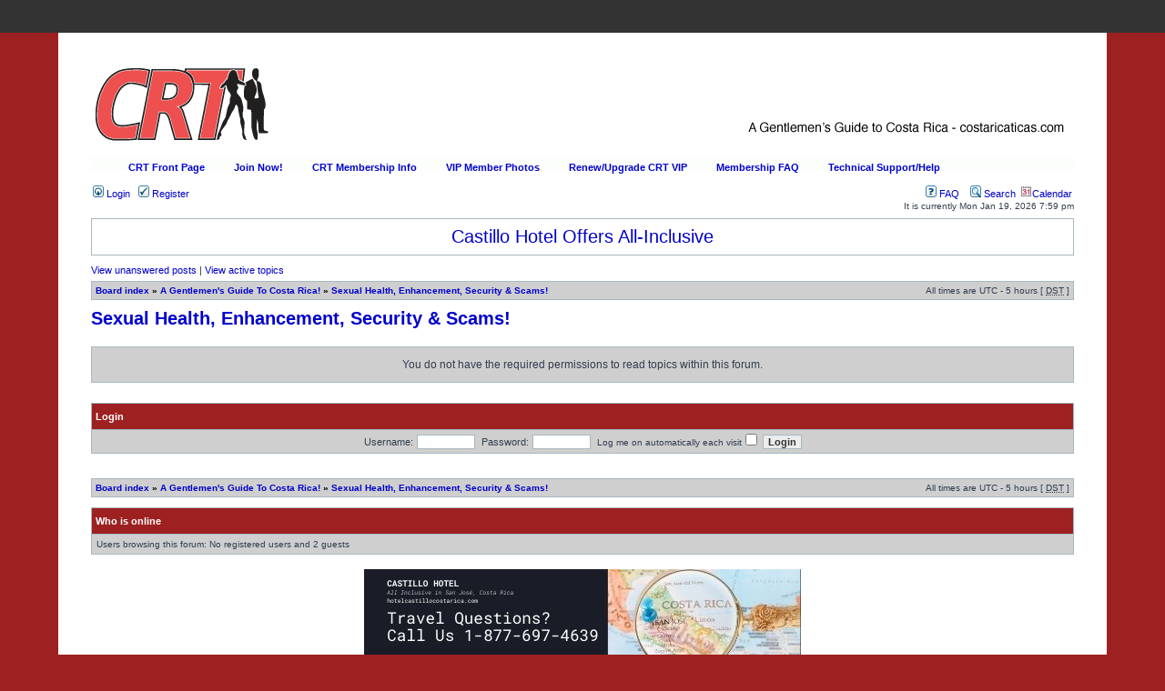

--- FILE ---
content_type: text/html; charset=UTF-8
request_url: https://forum.costaricaticas.com/viewforum.php?f=7&sid=97fc7231ccdb243f8ae1bbae1261d9e4
body_size: 4192
content:
<!DOCTYPE html PUBLIC "-//W3C//DTD XHTML 1.0 Transitional//EN" "http://www.w3.org/TR/xhtml1/DTD/xhtml1-transitional.dtd">
<html xmlns="http://www.w3.org/1999/xhtml" dir="ltr" lang="en-gb" xml:lang="en-gb">
<head>

<meta http-equiv="content-type" content="text/html; charset=UTF-8" />
<meta http-equiv="content-language" content="en-gb" />
<meta http-equiv="content-style-type" content="text/css" />
<meta http-equiv="imagetoolbar" content="no" />
<meta name="robots" content="noarchive" />
<meta name="robots" content="notranslate" />
<meta name="robots" content="noimageindex" />

<title>www.CostaRicaTicas.com &bull; View forum - Sexual Health, Enhancement, Security &amp; Scams!</title>



<link rel="stylesheet" href="./styles/subsilver2/theme/stylesheet.css" type="text/css" />

<script type="text/javascript">
// <![CDATA[



function externalLinks() {
  if (!document.getElementsByTagName) return;
    var anchors = document.getElementsByTagName("a");
      for (var i=0; i<anchors.length; i++) {
        var anchor = anchors[i];
        if (anchor.getAttribute("href") &&
          anchor.getAttribute("rel") == "external")
          anchor.target = "_blank";
  }
}
window.onload = externalLinks;

function externalLinks() {
  if (!document.getElementsByTagName) return;
    var anchors = document.getElementsByTagName("a");
      for (var i=0; i<anchors.length; i++) {
        var anchor = anchors[i];
        if (anchor.getAttribute("href") &&
          anchor.getAttribute("rel") == "external")
          anchor.target = "_blank";
  }
}
window.onload = externalLinks;
function popup(url, width, height, name)
{
	if (!name)
	{
		name = '_popup';
	}

	window.open(url.replace(/&amp;/g, '&'), name, 'height=' + height + ',resizable=yes,scrollbars=yes,width=' + width);
	return false;
}

function jumpto()
{
	var page = prompt('Enter the page number you wish to go to:', '');
	var per_page = '';
	var base_url = '';

	if (page !== null && !isNaN(page) && page == Math.floor(page) && page > 0)
	{
		if (base_url.indexOf('?') == -1)
		{
			document.location.href = base_url + '?start=' + ((page - 1) * per_page);
		}
		else
		{
			document.location.href = base_url.replace(/&amp;/g, '&') + '&start=' + ((page - 1) * per_page);
		}
	}
}

/**
* Find a member
*/
function find_username(url)
{
	popup(url, 760, 570, '_usersearch');
	return false;
}

/**
* Mark/unmark checklist
* id = ID of parent container, name = name prefix, state = state [true/false]
*/
function marklist(id, name, state)
{
	var parent = document.getElementById(id);
	if (!parent)
	{
		eval('parent = document.' + id);
	}

	if (!parent)
	{
		return;
	}

	var rb = parent.getElementsByTagName('input');
	
	for (var r = 0; r < rb.length; r++)
	{
		if (rb[r].name.substr(0, name.length) == name)
		{
			rb[r].checked = state;
		}
	}
}



// ]]>
</script>
<script type="text/javascript" src="https://ajax.googleapis.com/ajax/libs/jquery/1.5.1/jquery.min.js"></script>
<script type="text/javascript">

var ad_news = {
	i: 0,
	interval: 5000,
	ads: [],
	ad_id: 0,

	init: function(ads, ad_id)
	{
		this.ads = ads;
		this.ad_id = ad_id;

		this.i = this.get_cookie('curr_ad');
		if (this.i == false) this.i = 0;

		this.display();

		setInterval(function(){ad_news.display.call(ad_news)}, this.interval);
	},

	display: function()
	{
		this.i++;
		this.set_cookie('curr_ad', this.i);

		if (typeof this.ads[this.i] == 'undefined') this.i = 0;

		$(document).ready(function()
		{
			$('#ad_news_'+ad_news.ad_id).fadeOut('fast', function()
			{
				$('#ad_news_'+ad_news.ad_id).html(ad_news.ads[ad_news.i]);
			});
			$('#ad_news_'+ad_news.ad_id).fadeIn('slow');
		});
	},

	set_cookie: function(name, value, expire_days)
	{
		var expire_date = new Date();
		expire_date.setDate(expire_date.getDate() + expire_days);

		var value=escape(value) + ((expire_days == null) ? '' : '; expires=' + expire_date.toUTCString());
		document.cookie = name + '=' + value;
	},

	get_cookie: function(name)
	{
		var i, cookie_name, value;
		var cookies = document.cookie.split(';');
		for (i = 0; i < cookies.length; i++)
		{
			cookie_name = cookies[i].substr(0, cookies[i].indexOf('='));
			cookie_name = cookie_name.replace(/^\s+|\s+$/g, '');

			value = cookies[i].substr(cookies[i].indexOf('=') + 1);

			if (name == cookie_name) return unescape(value);
		}

		return false;
	}
}

</script>

<style type="text/css">
#menu ul li a:hover {
	background: transparent url('./styles/subsilver2/theme/images/menu/gray/bg_hover.gif') repeat-x top left;
	text-decoration: none;
}

</style>

<script type="text/javascript">

	function countAdClick(id)
	{
	   loadXMLDoc('./ads/click.php?a=' + id);
	}

	function countAdView(id)
	{
	   loadXMLDoc('./ads/view.php?a=' + id);
	}

	function loadXMLDoc(url) {
	   req = false;
	   if(window.XMLHttpRequest) {
	      try {
	         req = new XMLHttpRequest();
	      } catch(e) {
	         req = false;
	      }
	   } else if(window.ActiveXObject) {
	      try {
	         req = new ActiveXObject("Msxml2.XMLHTTP");
	      } catch(e) {
	         try {
	            req = new ActiveXObject("Microsoft.XMLHTTP");
	         } catch(e) {
	            req = false;
	         }
	      }
	   }
	   if(req) {
	      req.open("GET", url, true);
	      req.send(null);
	   }
	}
</script>
	<script type="text/javascript" src="spelling/spellmessage.js"></script>

<script type="text/javascript">

 var _gaq = _gaq || [];
 _gaq.push(['_setAccount', 'UA-39812903-2']);
 _gaq.push(['_trackPageview']);

 (function() {
   var ga = document.createElement('script'); ga.type = 'text/javascript'; ga.async = true;
   ga.src = ('https:' == document.location.protocol ? 'https://ssl' : 'http://www') + '.google-analytics.com/ga.js';
   var s = document.getElementsByTagName('script')[0]; s.parentNode.insertBefore(ga, s);
 })();

</script>
</head>
<body class="ltr">

<div id="subnav"></div>

<div id="all-outer">

<a name="top"></a>

<div id="wrapheader">
	

	<div id="logodesc">
		<a href="/" id="logo_link"></a>

		<table width="100%" cellspacing="0" style="display: none;">
		<tr>
			<td><a href="./index.php?sid=21b705b7f6dc73bedc241d9ddbb8fed9"><img src="./styles/subsilver2/imageset/site_logo.gif" width="170" height="94" alt="" title="" /></a></td>
			<td width="100%" align="center"><h1>www.CostaRicaTicas.com</h1><span class="gen">Welcome to the #1 Source for Information on Costa Rica</span></td>
			<td><a href="http://www.costaricaticas.com/join.php"><img src="./styles/subsilver2/theme/../imageset/site_logo_2.gif" /></a></td>
		</tr>
		</table>
	</div>

  	<div id="menu" style="background: url('./styles/subsilver2/theme/images/menu/gray/bg.gif') repeat-x;">
    	<ul style="float:left;">
      	
      		<li style="float:left;"><a href="http://costaricaticas.com/" title="CRT Front Page" style="font-weight:bold;text-transform:none;float:left;">CRT Front Page</a></li>
      	
      		<li style="float:left;"><a href="http://costaricaticas.com/join-now/" title="Join Now!" rel="external" style="font-weight:bold;text-transform:none;float:left;">Join Now!</a></li>
      	
      		<li style="float:left;"><a href="http://costaricaticas.com/join-now/" title="CRT Membership Info" rel="external" style="font-weight:bold;text-transform:none;float:left;">CRT Membership Info</a></li>
      	
      		<li style="float:left;"><a href="http://costaricaticas.com/members-area/" title="VIP Member Photos" style="font-weight:bold;text-transform:none;float:left;">VIP Member Photos</a></li>
      	
      		<li style="float:left;"><a href="https://costaricaticas.com/vip-renewals-upgrades/" title="Renew/Upgrade CRT VIP" rel="external" style="font-weight:bold;text-transform:none;float:left;">Renew/Upgrade CRT VIP</a></li>
      	
      		<li style="float:left;"><a href="http://costaricaticas.com/faq/" title="Membership FAQ" style="font-weight:bold;text-transform:none;float:left;">Membership FAQ</a></li>
      	
      		<li style="float:left;"><a href="http://costaricaticas.com/supporthelp/" title="Technical Support/Help" style="font-weight:bold;text-transform:none;float:left;">Technical Support/Help</a></li>
      	
    	</ul>

    	
  	</div>
  



	<div id="menubar">
		<table width="100%" cellspacing="0">
		<tr>
			<td class="genmed">
				<a href="./ucp.php?mode=login&amp;sid=21b705b7f6dc73bedc241d9ddbb8fed9"><img src="./styles/subsilver2/theme/images/icon_mini_login.gif" width="12" height="13" alt="*" /> Login</a>&nbsp; &nbsp;<a href="./ucp.php?mode=register&amp;sid=21b705b7f6dc73bedc241d9ddbb8fed9"><img src="./styles/subsilver2/theme/images/icon_mini_register.gif" width="12" height="13" alt="*" /> Register</a>
					
			</td>
			<td class="genmed" align="right">
				<a href="./faq.php?sid=21b705b7f6dc73bedc241d9ddbb8fed9"><img src="./styles/subsilver2/theme/images/icon_mini_faq.gif" width="12" height="13" alt="*" /> FAQ</a>
				<!-- ajaxchat --><!-- /end -->&nbsp; &nbsp;<a href="./search.php?sid=21b705b7f6dc73bedc241d9ddbb8fed9"><img src="./styles/subsilver2/theme/images/icon_mini_search.gif" width="12" height="13" alt="*" /> Search</a>
					&nbsp;<a href="./calendar.php?sid=21b705b7f6dc73bedc241d9ddbb8fed9"><img src="./styles/subsilver2/theme/../imageset/en/subsilver_month_icon.gif" />Calendar</a>
					
			</td>
		</tr>
		</table>
	</div>

	<div id="datebar">
		<table width="100%" cellspacing="0">
		<tr>
			<td class="gensmall"></td>
			<td class="gensmall" align="right">It is currently Mon Jan 19, 2026 7:59 pm<br /></td>
		</tr>
		</table>
	</div>

</div>


<div style="text-align: center;"><script type="text/javascript">ad_news.init(["<a href=\" https:\/\/sportsmenscr.com\/bar-restaurant\/\" target=\"_blank\">Happy Hour Every Day at the Sportsmens Lodge! <\/a>","<a href=\" https:\/\/hotelcastillocostarica.com\/all-inclusive-sister-property\/\" target=\"_blank\">Castillo Hotel Offers All-Inclusive <\/a>"], 2);</script><div class="ad_news"><div id="ad_news_2"></div></div></div>
<div id="wrapcentre">

	
	<p class="searchbar">
		<span style="float: left;"><a href="./search.php?search_id=unanswered&amp;sid=21b705b7f6dc73bedc241d9ddbb8fed9">View unanswered posts</a> | <a href="./search.php?search_id=active_topics&amp;sid=21b705b7f6dc73bedc241d9ddbb8fed9">View active topics</a></span>
		
	</p>
	

	<br style="clear: both;" />

	<table class="tablebg" width="100%" cellspacing="1" cellpadding="0" style="margin-top: 5px;">
	<tr>
		<td class="row1">
			<p class="breadcrumbs"><a href="./index.php?sid=21b705b7f6dc73bedc241d9ddbb8fed9">Board index</a> &#187; <a href="./viewforum.php?f=21&amp;sid=21b705b7f6dc73bedc241d9ddbb8fed9">A Gentlemen's Guide To Costa Rica!</a> &#187; <a href="./viewforum.php?f=7&amp;sid=21b705b7f6dc73bedc241d9ddbb8fed9">Sexual Health, Enhancement, Security &amp; Scams!</a></p>
			<p class="datetime">All times are UTC - 5 hours [ <abbr title="Daylight Saving Time">DST</abbr> ]</p>
		</td>
	</tr>
	</table>

	<br />

	
	<div id="pageheader">
		<h2><a class="titles" href="./viewforum.php?f=7&amp;sid=21b705b7f6dc73bedc241d9ddbb8fed9">Sexual Health, Enhancement, Security &amp; Scams!</a></h2>

		
	</div>

	<br clear="all" /><br />


<div id="pagecontent">


	<table class="tablebg" width="100%" cellspacing="1">
	<tr>
		<td class="row1" height="30" align="center" valign="middle"><span class="gen">You do not have the required permissions to read topics within this forum.</span></td>
	</tr>
	</table>

	

		<br /><br />

		<form method="post" action="./ucp.php?mode=login&amp;sid=21b705b7f6dc73bedc241d9ddbb8fed9">

		<table class="tablebg" width="100%" cellspacing="1">
		<tr>
			<td class="cat"><h4><a href="./ucp.php?mode=login&amp;sid=21b705b7f6dc73bedc241d9ddbb8fed9">Login</a></h4></td>
		</tr>
		<tr>
			<td class="row1" align="center"><span class="genmed">Username:</span> <input class="post" type="text" name="username" size="10" />&nbsp; <span class="genmed">Password:</span> <input class="post" type="password" name="password" size="10" />&nbsp; <span class="gensmall">Log me on automatically each visit</span> <input type="checkbox" class="radio" name="autologin" />&nbsp; <input type="submit" class="btnmain" name="login" value="Login" /></td>
		</tr>
		</table>
		<input type="hidden" name="redirect" value="./viewforum.php?f=7&amp;sid=21b705b7f6dc73bedc241d9ddbb8fed9" />

		</form>

	

	<br clear="all" />


		<br clear="all" />
</div>

<table class="tablebg" width="100%" cellspacing="1" cellpadding="0" style="margin-top: 5px;">
	<tr>
		<td class="row1">
			<p class="breadcrumbs"><a href="./index.php?sid=21b705b7f6dc73bedc241d9ddbb8fed9">Board index</a> &#187; <a href="./viewforum.php?f=21&amp;sid=21b705b7f6dc73bedc241d9ddbb8fed9">A Gentlemen's Guide To Costa Rica!</a> &#187; <a href="./viewforum.php?f=7&amp;sid=21b705b7f6dc73bedc241d9ddbb8fed9">Sexual Health, Enhancement, Security &amp; Scams!</a></p>
			<p class="datetime">All times are UTC - 5 hours [ <abbr title="Daylight Saving Time">DST</abbr> ]</p>
		</td>
	</tr>
	</table>
	<br clear="all" />

	<table class="tablebg" width="100%" cellspacing="1">
	<tr>
		<td class="cat"><h4>Who is online</h4></td>
	</tr>
	<tr>
		<td class="row1"><p class="gensmall">Users browsing this forum: No registered users and 2 guests</p></td>
	</tr>
	</table>


<br clear="all" />

<table width="100%" cellspacing="0">
<tr>
	<td></td>
	<td align="right"></td>
</tr>
</table>

<img src="./cron.php?cron_type=populate_calendar&amp;sid=21b705b7f6dc73bedc241d9ddbb8fed9" width="1" height="1"  />
</div>
<p align="center"><a target="_blank" href="http://hotelcastillocostarica.com/"  onclick="countAdClick(48);"><img src="https://costaricaticas.com/wp-content/uploads/2021/02/Castillo-Hotel-Travel.jpg" width="480" height="95" border="0"></a></p><br /><br />

<div id="wrapfooter">
	
	<span class="copyright">Powered by <a href="https://www.phpbb.com/">phpBB</a>&reg; Forum Software &copy; phpBB Group
	</span>
</div>

</div>


<br /><p align="center"><a href="https://costaricaticas.com/shop/" rel="nofollow" target="_blank"  onclick="countAdClick(52);" ><img src="https://costaricaticas.com/wp-content/uploads/2021/03/CRT-Apparel-Store-1.jpg" width="480" height="95" border="0"></a><div class="copyright" style="text-align: center; margin-top: 5px;">Advertisements by <a href="http://www.lithiumstudios.org/">Advertisement Management</a></div>
<script type="text/javascript" src="mobiquo/tapatalkdetect.js"></script>
</body>
</html>